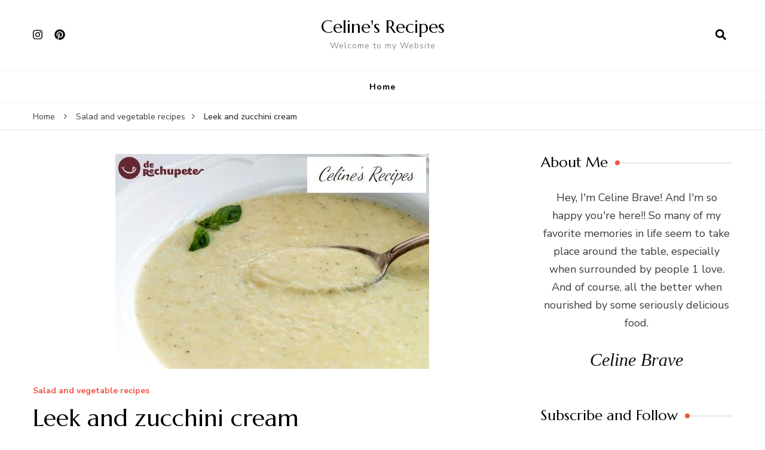

--- FILE ---
content_type: text/html; charset=UTF-8
request_url: https://celinesrecipes.com/leek-and-zucchini-cream/
body_size: 13127
content:
<!DOCTYPE html><html lang="en-US"><head itemscope="" itemtype="http://schema.org/WebSite"><meta charset="UTF-8"/>
<script>var __ezHttpConsent={setByCat:function(src,tagType,attributes,category,force,customSetScriptFn=null){var setScript=function(){if(force||window.ezTcfConsent[category]){if(typeof customSetScriptFn==='function'){customSetScriptFn();}else{var scriptElement=document.createElement(tagType);scriptElement.src=src;attributes.forEach(function(attr){for(var key in attr){if(attr.hasOwnProperty(key)){scriptElement.setAttribute(key,attr[key]);}}});var firstScript=document.getElementsByTagName(tagType)[0];firstScript.parentNode.insertBefore(scriptElement,firstScript);}}};if(force||(window.ezTcfConsent&&window.ezTcfConsent.loaded)){setScript();}else if(typeof getEzConsentData==="function"){getEzConsentData().then(function(ezTcfConsent){if(ezTcfConsent&&ezTcfConsent.loaded){setScript();}else{console.error("cannot get ez consent data");force=true;setScript();}});}else{force=true;setScript();console.error("getEzConsentData is not a function");}},};</script>
<script>var ezTcfConsent=window.ezTcfConsent?window.ezTcfConsent:{loaded:false,store_info:false,develop_and_improve_services:false,measure_ad_performance:false,measure_content_performance:false,select_basic_ads:false,create_ad_profile:false,select_personalized_ads:false,create_content_profile:false,select_personalized_content:false,understand_audiences:false,use_limited_data_to_select_content:false,};function getEzConsentData(){return new Promise(function(resolve){document.addEventListener("ezConsentEvent",function(event){var ezTcfConsent=event.detail.ezTcfConsent;resolve(ezTcfConsent);});});}</script>
<script>if(typeof _setEzCookies!=='function'){function _setEzCookies(ezConsentData){var cookies=window.ezCookieQueue;for(var i=0;i<cookies.length;i++){var cookie=cookies[i];if(ezConsentData&&ezConsentData.loaded&&ezConsentData[cookie.tcfCategory]){document.cookie=cookie.name+"="+cookie.value;}}}}
window.ezCookieQueue=window.ezCookieQueue||[];if(typeof addEzCookies!=='function'){function addEzCookies(arr){window.ezCookieQueue=[...window.ezCookieQueue,...arr];}}
addEzCookies([{name:"ezoab_332019",value:"mod3-c; Path=/; Domain=celinesrecipes.com; Max-Age=7200",tcfCategory:"store_info",isEzoic:"true",},{name:"ezosuibasgeneris-1",value:"dec96dec-8f5f-4fea-7d40-fb6a013a2ee3; Path=/; Domain=celinesrecipes.com; Expires=Sat, 30 Jan 2027 13:54:05 UTC; Secure; SameSite=None",tcfCategory:"understand_audiences",isEzoic:"true",}]);if(window.ezTcfConsent&&window.ezTcfConsent.loaded){_setEzCookies(window.ezTcfConsent);}else if(typeof getEzConsentData==="function"){getEzConsentData().then(function(ezTcfConsent){if(ezTcfConsent&&ezTcfConsent.loaded){_setEzCookies(window.ezTcfConsent);}else{console.error("cannot get ez consent data");_setEzCookies(window.ezTcfConsent);}});}else{console.error("getEzConsentData is not a function");_setEzCookies(window.ezTcfConsent);}</script><script type="text/javascript" data-ezscrex='false' data-cfasync='false'>window._ezaq = Object.assign({"edge_cache_status":12,"edge_response_time":3318,"url":"https://celinesrecipes.com/leek-and-zucchini-cream/"}, typeof window._ezaq !== "undefined" ? window._ezaq : {});</script><script type="text/javascript" data-ezscrex='false' data-cfasync='false'>window._ezaq = Object.assign({"ab_test_id":"mod3-c"}, typeof window._ezaq !== "undefined" ? window._ezaq : {});window.__ez=window.__ez||{};window.__ez.tf={};</script><script type="text/javascript" data-ezscrex='false' data-cfasync='false'>window.ezDisableAds = true;</script>
<script data-ezscrex='false' data-cfasync='false' data-pagespeed-no-defer>var __ez=__ez||{};__ez.stms=Date.now();__ez.evt={};__ez.script={};__ez.ck=__ez.ck||{};__ez.template={};__ez.template.isOrig=true;__ez.queue=__ez.queue||function(){var e=0,i=0,t=[],n=!1,o=[],r=[],s=!0,a=function(e,i,n,o,r,s,a){var l=arguments.length>7&&void 0!==arguments[7]?arguments[7]:window,d=this;this.name=e,this.funcName=i,this.parameters=null===n?null:w(n)?n:[n],this.isBlock=o,this.blockedBy=r,this.deleteWhenComplete=s,this.isError=!1,this.isComplete=!1,this.isInitialized=!1,this.proceedIfError=a,this.fWindow=l,this.isTimeDelay=!1,this.process=function(){f("... func = "+e),d.isInitialized=!0,d.isComplete=!0,f("... func.apply: "+e);var i=d.funcName.split("."),n=null,o=this.fWindow||window;i.length>3||(n=3===i.length?o[i[0]][i[1]][i[2]]:2===i.length?o[i[0]][i[1]]:o[d.funcName]),null!=n&&n.apply(null,this.parameters),!0===d.deleteWhenComplete&&delete t[e],!0===d.isBlock&&(f("----- F'D: "+d.name),m())}},l=function(e,i,t,n,o,r,s){var a=arguments.length>7&&void 0!==arguments[7]?arguments[7]:window,l=this;this.name=e,this.path=i,this.async=o,this.defer=r,this.isBlock=t,this.blockedBy=n,this.isInitialized=!1,this.isError=!1,this.isComplete=!1,this.proceedIfError=s,this.fWindow=a,this.isTimeDelay=!1,this.isPath=function(e){return"/"===e[0]&&"/"!==e[1]},this.getSrc=function(e){return void 0!==window.__ezScriptHost&&this.isPath(e)&&"banger.js"!==this.name?window.__ezScriptHost+e:e},this.process=function(){l.isInitialized=!0,f("... file = "+e);var i=this.fWindow?this.fWindow.document:document,t=i.createElement("script");t.src=this.getSrc(this.path),!0===o?t.async=!0:!0===r&&(t.defer=!0),t.onerror=function(){var e={url:window.location.href,name:l.name,path:l.path,user_agent:window.navigator.userAgent};"undefined"!=typeof _ezaq&&(e.pageview_id=_ezaq.page_view_id);var i=encodeURIComponent(JSON.stringify(e)),t=new XMLHttpRequest;t.open("GET","//g.ezoic.net/ezqlog?d="+i,!0),t.send(),f("----- ERR'D: "+l.name),l.isError=!0,!0===l.isBlock&&m()},t.onreadystatechange=t.onload=function(){var e=t.readyState;f("----- F'D: "+l.name),e&&!/loaded|complete/.test(e)||(l.isComplete=!0,!0===l.isBlock&&m())},i.getElementsByTagName("head")[0].appendChild(t)}},d=function(e,i){this.name=e,this.path="",this.async=!1,this.defer=!1,this.isBlock=!1,this.blockedBy=[],this.isInitialized=!0,this.isError=!1,this.isComplete=i,this.proceedIfError=!1,this.isTimeDelay=!1,this.process=function(){}};function c(e,i,n,s,a,d,c,u,f){var m=new l(e,i,n,s,a,d,c,f);!0===u?o[e]=m:r[e]=m,t[e]=m,h(m)}function h(e){!0!==u(e)&&0!=s&&e.process()}function u(e){if(!0===e.isTimeDelay&&!1===n)return f(e.name+" blocked = TIME DELAY!"),!0;if(w(e.blockedBy))for(var i=0;i<e.blockedBy.length;i++){var o=e.blockedBy[i];if(!1===t.hasOwnProperty(o))return f(e.name+" blocked = "+o),!0;if(!0===e.proceedIfError&&!0===t[o].isError)return!1;if(!1===t[o].isComplete)return f(e.name+" blocked = "+o),!0}return!1}function f(e){var i=window.location.href,t=new RegExp("[?&]ezq=([^&#]*)","i").exec(i);"1"===(t?t[1]:null)&&console.debug(e)}function m(){++e>200||(f("let's go"),p(o),p(r))}function p(e){for(var i in e)if(!1!==e.hasOwnProperty(i)){var t=e[i];!0===t.isComplete||u(t)||!0===t.isInitialized||!0===t.isError?!0===t.isError?f(t.name+": error"):!0===t.isComplete?f(t.name+": complete already"):!0===t.isInitialized&&f(t.name+": initialized already"):t.process()}}function w(e){return"[object Array]"==Object.prototype.toString.call(e)}return window.addEventListener("load",(function(){setTimeout((function(){n=!0,f("TDELAY -----"),m()}),5e3)}),!1),{addFile:c,addFileOnce:function(e,i,n,o,r,s,a,l,d){t[e]||c(e,i,n,o,r,s,a,l,d)},addDelayFile:function(e,i){var n=new l(e,i,!1,[],!1,!1,!0);n.isTimeDelay=!0,f(e+" ...  FILE! TDELAY"),r[e]=n,t[e]=n,h(n)},addFunc:function(e,n,s,l,d,c,u,f,m,p){!0===c&&(e=e+"_"+i++);var w=new a(e,n,s,l,d,u,f,p);!0===m?o[e]=w:r[e]=w,t[e]=w,h(w)},addDelayFunc:function(e,i,n){var o=new a(e,i,n,!1,[],!0,!0);o.isTimeDelay=!0,f(e+" ...  FUNCTION! TDELAY"),r[e]=o,t[e]=o,h(o)},items:t,processAll:m,setallowLoad:function(e){s=e},markLoaded:function(e){if(e&&0!==e.length){if(e in t){var i=t[e];!0===i.isComplete?f(i.name+" "+e+": error loaded duplicate"):(i.isComplete=!0,i.isInitialized=!0)}else t[e]=new d(e,!0);f("markLoaded dummyfile: "+t[e].name)}},logWhatsBlocked:function(){for(var e in t)!1!==t.hasOwnProperty(e)&&u(t[e])}}}();__ez.evt.add=function(e,t,n){e.addEventListener?e.addEventListener(t,n,!1):e.attachEvent?e.attachEvent("on"+t,n):e["on"+t]=n()},__ez.evt.remove=function(e,t,n){e.removeEventListener?e.removeEventListener(t,n,!1):e.detachEvent?e.detachEvent("on"+t,n):delete e["on"+t]};__ez.script.add=function(e){var t=document.createElement("script");t.src=e,t.async=!0,t.type="text/javascript",document.getElementsByTagName("head")[0].appendChild(t)};__ez.dot=__ez.dot||{};__ez.queue.addFileOnce('/detroitchicago/boise.js', '/detroitchicago/boise.js?gcb=195-1&cb=5', true, [], true, false, true, false);__ez.queue.addFileOnce('/parsonsmaize/abilene.js', '/parsonsmaize/abilene.js?gcb=195-1&cb=e80eca0cdb', true, [], true, false, true, false);__ez.queue.addFileOnce('/parsonsmaize/mulvane.js', '/parsonsmaize/mulvane.js?gcb=195-1&cb=e75e48eec0', true, ['/parsonsmaize/abilene.js'], true, false, true, false);__ez.queue.addFileOnce('/detroitchicago/birmingham.js', '/detroitchicago/birmingham.js?gcb=195-1&cb=539c47377c', true, ['/parsonsmaize/abilene.js'], true, false, true, false);</script>
<script data-ezscrex="false" type="text/javascript" data-cfasync="false">window._ezaq = Object.assign({"ad_cache_level":0,"adpicker_placement_cnt":0,"ai_placeholder_cache_level":0,"ai_placeholder_placement_cnt":-1,"article_category":"Salad and vegetable recipes","author":"admin","domain":"celinesrecipes.com","domain_id":332019,"ezcache_level":1,"ezcache_skip_code":0,"has_bad_image":0,"has_bad_words":0,"is_sitespeed":0,"lt_cache_level":0,"publish_date":"2020-05-27","response_size":36743,"response_size_orig":30980,"response_time_orig":3300,"template_id":5,"url":"https://celinesrecipes.com/leek-and-zucchini-cream/","word_count":0,"worst_bad_word_level":0}, typeof window._ezaq !== "undefined" ? window._ezaq : {});__ez.queue.markLoaded('ezaqBaseReady');</script>
<script type='text/javascript' data-ezscrex='false' data-cfasync='false'>
window.ezAnalyticsStatic = true;

function analyticsAddScript(script) {
	var ezDynamic = document.createElement('script');
	ezDynamic.type = 'text/javascript';
	ezDynamic.innerHTML = script;
	document.head.appendChild(ezDynamic);
}
function getCookiesWithPrefix() {
    var allCookies = document.cookie.split(';');
    var cookiesWithPrefix = {};

    for (var i = 0; i < allCookies.length; i++) {
        var cookie = allCookies[i].trim();

        for (var j = 0; j < arguments.length; j++) {
            var prefix = arguments[j];
            if (cookie.indexOf(prefix) === 0) {
                var cookieParts = cookie.split('=');
                var cookieName = cookieParts[0];
                var cookieValue = cookieParts.slice(1).join('=');
                cookiesWithPrefix[cookieName] = decodeURIComponent(cookieValue);
                break; // Once matched, no need to check other prefixes
            }
        }
    }

    return cookiesWithPrefix;
}
function productAnalytics() {
	var d = {"pr":[6],"omd5":"5ee32b1071a2636acd9c9f8e74a4124e","nar":"privacy policy"};
	d.u = _ezaq.url;
	d.p = _ezaq.page_view_id;
	d.v = _ezaq.visit_uuid;
	d.ab = _ezaq.ab_test_id;
	d.e = JSON.stringify(_ezaq);
	d.ref = document.referrer;
	d.c = getCookiesWithPrefix('active_template', 'ez', 'lp_');
	if(typeof ez_utmParams !== 'undefined') {
		d.utm = ez_utmParams;
	}

	var dataText = JSON.stringify(d);
	var xhr = new XMLHttpRequest();
	xhr.open('POST','/ezais/analytics?cb=1', true);
	xhr.onload = function () {
		if (xhr.status!=200) {
            return;
		}

        if(document.readyState !== 'loading') {
            analyticsAddScript(xhr.response);
            return;
        }

        var eventFunc = function() {
            if(document.readyState === 'loading') {
                return;
            }
            document.removeEventListener('readystatechange', eventFunc, false);
            analyticsAddScript(xhr.response);
        };

        document.addEventListener('readystatechange', eventFunc, false);
	};
	xhr.setRequestHeader('Content-Type','text/plain');
	xhr.send(dataText);
}
__ez.queue.addFunc("productAnalytics", "productAnalytics", null, true, ['ezaqBaseReady'], false, false, false, true);
</script><base href="https://celinesrecipes.com/leek-and-zucchini-cream/"/><meta name="viewport" content="width=device-width, initial-scale=1"/><script data-cfasync="false" id="ao_optimized_gfonts_config">WebFontConfig={google:{families:["Nunito Sans:200,300,regular,500,600,700,800,900,200italic,300italic,italic,500italic,600italic,700italic,800italic,900italic","Marcellus:regular"] },classes:false, events:false, timeout:1500};</script><link rel="profile" href="https://gmpg.org/xfn/11" /><meta name="robots" content="index, follow, max-image-preview:large, max-snippet:-1, max-video-preview:-1"/><link media="all" href="https://celinesrecipes.com/wp-content/cache/autoptimize/1/css/autoptimize_de1e5c245428409ecfb55a795fd68ee9.css" rel="stylesheet"/><title>Leek and zucchini cream - Celine&#39;s Recipes</title><link rel="canonical" href="https://celinesrecipes.com/leek-and-zucchini-cream/"/><meta property="og:locale" content="en_US"/><meta property="og:type" content="article"/><meta property="og:title" content="Leek and zucchini cream - Celine&#39;s Recipes"/><meta property="og:description" content="Info. Easy 45 minutes For 4 people € 0.9 / person I am totally a fan of creams and vegetable purees , I can say that I consider them almost as a natural medicine. The contribution of vitamins, minerals and fiber is indisputably ideal for the body and, in my case, almost something necessary to …"/><meta property="og:url" content="https://celinesrecipes.com/leek-and-zucchini-cream/"/><meta property="og:site_name" content="Celine&#39;s Recipes"/><meta property="article:published_time" content="2020-05-27T18:12:02+00:00"/><meta property="article:modified_time" content="2020-05-27T18:12:03+00:00"/><meta property="og:image" content="https://celinesrecipes.com/wp-content/uploads/2020/05/crema_puerros_calabacin-525x360-1.jpg?v=1590603123"/><meta property="og:image:width" content="525"/><meta property="og:image:height" content="360"/><meta property="og:image:type" content="image/jpeg"/><meta name="author" content="admin"/><meta name="twitter:card" content="summary_large_image"/><meta name="twitter:label1" content="Written by"/><meta name="twitter:data1" content="admin"/><meta name="twitter:label2" content="Est. reading time"/><meta name="twitter:data2" content="3 minutes"/> <script type="application/ld+json" class="yoast-schema-graph">{"@context":"https://schema.org","@graph":[{"@type":"Article","@id":"https://celinesrecipes.com/leek-and-zucchini-cream/#article","isPartOf":{"@id":"https://celinesrecipes.com/leek-and-zucchini-cream/"},"author":{"name":"admin","@id":"https://celinesrecipes.com/#/schema/person/457e58808a5c321a1b146f14f2bf80bc"},"headline":"Leek and zucchini cream","datePublished":"2020-05-27T18:12:02+00:00","dateModified":"2020-05-27T18:12:03+00:00","mainEntityOfPage":{"@id":"https://celinesrecipes.com/leek-and-zucchini-cream/"},"wordCount":519,"commentCount":0,"image":{"@id":"https://celinesrecipes.com/leek-and-zucchini-cream/#primaryimage"},"thumbnailUrl":"https://celinesrecipes.com/wp-content/uploads/2020/05/crema_puerros_calabacin-525x360-1.jpg?v=1590603123","articleSection":["Salad and vegetable recipes"],"inLanguage":"en-US","potentialAction":[{"@type":"CommentAction","name":"Comment","target":["https://celinesrecipes.com/leek-and-zucchini-cream/#respond"]}]},{"@type":"WebPage","@id":"https://celinesrecipes.com/leek-and-zucchini-cream/","url":"https://celinesrecipes.com/leek-and-zucchini-cream/","name":"Leek and zucchini cream - Celine&#039;s Recipes","isPartOf":{"@id":"https://celinesrecipes.com/#website"},"primaryImageOfPage":{"@id":"https://celinesrecipes.com/leek-and-zucchini-cream/#primaryimage"},"image":{"@id":"https://celinesrecipes.com/leek-and-zucchini-cream/#primaryimage"},"thumbnailUrl":"https://celinesrecipes.com/wp-content/uploads/2020/05/crema_puerros_calabacin-525x360-1.jpg?v=1590603123","datePublished":"2020-05-27T18:12:02+00:00","dateModified":"2020-05-27T18:12:03+00:00","author":{"@id":"https://celinesrecipes.com/#/schema/person/457e58808a5c321a1b146f14f2bf80bc"},"breadcrumb":{"@id":"https://celinesrecipes.com/leek-and-zucchini-cream/#breadcrumb"},"inLanguage":"en-US","potentialAction":[{"@type":"ReadAction","target":["https://celinesrecipes.com/leek-and-zucchini-cream/"]}]},{"@type":"ImageObject","inLanguage":"en-US","@id":"https://celinesrecipes.com/leek-and-zucchini-cream/#primaryimage","url":"https://celinesrecipes.com/wp-content/uploads/2020/05/crema_puerros_calabacin-525x360-1.jpg?v=1590603123","contentUrl":"https://celinesrecipes.com/wp-content/uploads/2020/05/crema_puerros_calabacin-525x360-1.jpg?v=1590603123","width":525,"height":360,"caption":"Leek and zucchini cream"},{"@type":"BreadcrumbList","@id":"https://celinesrecipes.com/leek-and-zucchini-cream/#breadcrumb","itemListElement":[{"@type":"ListItem","position":1,"name":"Home","item":"https://celinesrecipes.com/"},{"@type":"ListItem","position":2,"name":"Leek and zucchini cream"}]},{"@type":"WebSite","@id":"https://celinesrecipes.com/#website","url":"https://celinesrecipes.com/","name":"Celine&#039;s Recipes","description":"Welcome to my Website","potentialAction":[{"@type":"SearchAction","target":{"@type":"EntryPoint","urlTemplate":"https://celinesrecipes.com/?s={search_term_string}"},"query-input":{"@type":"PropertyValueSpecification","valueRequired":true,"valueName":"search_term_string"}}],"inLanguage":"en-US"},{"@type":"Person","@id":"https://celinesrecipes.com/#/schema/person/457e58808a5c321a1b146f14f2bf80bc","name":"admin","sameAs":["http://celinesrecipes.com"],"url":"https://celinesrecipes.com/author/admin/"}]}</script> <link rel="dns-prefetch" href="//www.googletagmanager.com"/><link href="https://fonts.gstatic.com" crossorigin="anonymous" rel="preconnect"/><link href="https://ajax.googleapis.com" rel="preconnect"/><link href="https://fonts.googleapis.com" rel="preconnect"/> <script type="text/javascript" src="//celinesrecipes.com/wp-includes/js/jquery/jquery.min.js" id="jquery-core-js"></script> <link rel="https://api.w.org/" href="https://celinesrecipes.com/wp-json/"/><link rel="alternate" title="JSON" type="application/json" href="https://celinesrecipes.com/wp-json/wp/v2/posts/11619"/><link rel="alternate" title="oEmbed (JSON)" type="application/json+oembed" href="https://celinesrecipes.com/wp-json/oembed/1.0/embed?url=https%3A%2F%2Fcelinesrecipes.com%2Fleek-and-zucchini-cream%2F"/><link rel="alternate" title="oEmbed (XML)" type="text/xml+oembed" href="https://celinesrecipes.com/wp-json/oembed/1.0/embed?url=https%3A%2F%2Fcelinesrecipes.com%2Fleek-and-zucchini-cream%2F&amp;format=xml"/><meta name="generator" content="Site Kit by Google 1.171.0"/><link rel="pingback" href="https://celinesrecipes.com/xmlrpc.php"/><meta name="google-adsense-platform-account" content="ca-host-pub-2644536267352236"/><meta name="google-adsense-platform-domain" content="sitekit.withgoogle.com"/><meta name="p:domain_verify" content="ebe34a921ecfa55432119150c7846870"/><meta name="google-site-verification" content="2wyMymr0EPuRCfi3YMOwRhCJaxCJQi-e4BUAGALcfZE"/> <script data-ad-client="ca-pub-9476654506528072" async="" src="https://pagead2.googlesyndication.com/pagead/js/adsbygoogle.js"></script> <script data-cfasync="false" id="ao_optimized_gfonts_webfontloader">(function() {var wf = document.createElement('script');wf.src='https://ajax.googleapis.com/ajax/libs/webfont/1/webfont.js';wf.type='text/javascript';wf.async='true';var s=document.getElementsByTagName('script')[0];s.parentNode.insertBefore(wf, s);})();</script><script type='text/javascript'>
var ezoTemplate = 'orig_site';
var ezouid = '1';
var ezoFormfactor = '1';
</script><script data-ezscrex="false" type='text/javascript'>
var soc_app_id = '0';
var did = 332019;
var ezdomain = 'celinesrecipes.com';
var ezoicSearchable = 1;
</script></head><body class="wp-singular post-template-default single single-post postid-11619 single-format-standard wp-theme-blossom-recipe underline rightsidebar" itemscope="" itemtype="http://schema.org/WebPage">
<div id="page" class="site"><a aria-label="skip to content" class="skip-link" href="#content">Skip to Content</a><header id="masthead" class="site-header header-one" itemscope="" itemtype="http://schema.org/WPHeader"><div class="main-header"><div class="container"><div class="header-social-icons"><ul class="social-icon-list"><li> <a href="https://www.instagram.com/celinesrecipes94/" target="_blank" rel="nofollow noopener"> <i class="fab fa-instagram"></i> </a></li><li> <a href="https://www.pinterest.com/celinesrecipes/" target="_blank" rel="nofollow noopener"> <i class="fab fa-pinterest"></i> </a></li></ul></div><div class="search-wrap"><div class="header-search"> <button aria-label="search form open" class="search-btn" data-toggle-target=".search-modal" data-toggle-body-class="showing-search-modal" data-set-focus=".search-modal .search-field" aria-expanded="false"><span>Search</span><i class="fas fa-search"></i></button><div class="header-search-form search-modal cover-modal" data-modal-target-string=".search-modal"><div class="header-search-inner-wrap"><form role="search" method="get" class="search-form" action="https://celinesrecipes.com/"><span class="screen-reader-text">Search for:</span><label>Looking for Something?</label><input type="search" class="search-field" placeholder="Enter Keywords..." value="" name="s"/><input type="submit" id="submit-field" class="search-submit" value="Search"/></form> <button aria-label="search form close" class="close" data-toggle-target=".search-modal" data-toggle-body-class="showing-search-modal" data-set-focus=".search-modal .search-field" aria-expanded="false"></button></div></div></div></div><div class="site-branding" itemscope="" itemtype="http://schema.org/Organization"><div class="site-title-wrap"><p class="site-title" itemprop="name"><a href="https://celinesrecipes.com/" rel="home" itemprop="url">Celine&#39;s Recipes</a></p><p class="site-description" itemprop="description">Welcome to my Website</p></div></div></div></div><div class="nav-wrap"><div class="container"><nav id="site-navigation" class="main-navigation" itemscope="" itemtype="http://schema.org/SiteNavigationElement"> <button class="toggle-button" data-toggle-target=".main-menu-modal" data-toggle-body-class="showing-main-menu-modal" aria-expanded="false" data-set-focus=".close-main-nav-toggle"> <span class="toggle-bar"></span> <span class="toggle-bar"></span> <span class="toggle-bar"></span> </button><div class="primary-menu-list main-menu-modal cover-modal" data-modal-target-string=".main-menu-modal"> <button class="close close-main-nav-toggle" data-toggle-target=".main-menu-modal" data-toggle-body-class="showing-main-menu-modal" aria-expanded="false" data-set-focus=".main-menu-modal"></button><div class="mobile-menu" aria-label="Mobile"><div class="menu-menu-1-container"><ul id="primary-menu" class="nav-menu main-menu-modal"><li id="menu-item-85" class="menu-item menu-item-type-custom menu-item-object-custom menu-item-home menu-item-85"><a href="https://celinesrecipes.com/">Home</a></li></ul></div></div></div></nav></div></div></header><div class="breadcrumb-wrapper"><div class="container"><div id="crumbs" itemscope="" itemtype="http://schema.org/BreadcrumbList"> <span itemprop="itemListElement" itemscope="" itemtype="http://schema.org/ListItem"> <a itemprop="item" href="https://celinesrecipes.com"><span itemprop="name">Home</span></a><meta itemprop="position" content="1"/> <span class="separator"><i class="fa fa-angle-right"></i></span> </span> <span itemprop="itemListElement" itemscope="" itemtype="http://schema.org/ListItem"><a itemprop="item" href="https://celinesrecipes.com/category/salad-and-vegetable-recipes/"><span itemprop="name">Salad and vegetable recipes </span></a><meta itemprop="position" content="2"/><span class="separator"><i class="fa fa-angle-right"></i></span></span> <span class="current" itemprop="itemListElement" itemscope="" itemtype="http://schema.org/ListItem"><a itemprop="item" href="https://celinesrecipes.com/leek-and-zucchini-cream/"><span itemprop="name">Leek and zucchini cream</span></a><meta itemprop="position" content="3"/></span></div></div></div><div id="content" class="site-content"><section class="page-header"><div class="container"></div></section><div class="container"><div id="primary" class="content-area"><main id="main" class="site-main"><div class="article-group"><div class="article-wrap"><article id="post-11619" class="post-11619 post type-post status-publish format-standard has-post-thumbnail hentry category-salad-and-vegetable-recipes"><figure class="post-thumbnail"><img width="525" height="360" src="https://celinesrecipes.com/wp-content/uploads/2020/05/crema_puerros_calabacin-525x360-1.jpg?v=1590603123" class="attachment-blossom-recipe-blog size-blossom-recipe-blog wp-post-image" alt="Leek and zucchini cream" itemprop="image" decoding="async" fetchpriority="high" srcset="https://celinesrecipes.com/wp-content/uploads/2020/05/crema_puerros_calabacin-525x360-1.jpg?v=1590603123 525w, https://celinesrecipes.com/wp-content/uploads/2020/05/crema_puerros_calabacin-525x360-1-300x206.jpg?v=1590603123 300w, https://celinesrecipes.com/wp-content/uploads/2020/05/crema_puerros_calabacin-525x360-1-88x60.jpg?v=1590603123 88w" sizes="(max-width: 525px) 100vw, 525px"/></figure><header class="entry-header"> <span class="category" itemprop="about"><a href="https://celinesrecipes.com/category/salad-and-vegetable-recipes/" rel="category tag">Salad and vegetable recipes</a></span><h1 class="entry-title" itemprop="headline">Leek and zucchini cream</h1><div class="entry-meta"></div></header><div class="entry-content" itemprop="text"><p><img decoding="async" class="alignnone size-full wp-image-11618 lazyload" data-src="https://celinesrecipes.com/wp-content/uploads/2020/05/crema_puerros_calabacin-525x360-1.jpg" width="525" height="360" alt="Leek and zucchini cream" data-srcset="https://celinesrecipes.com/wp-content/uploads/2020/05/crema_puerros_calabacin-525x360-1.jpg?v=1590603123 525w, https://celinesrecipes.com/wp-content/uploads/2020/05/crema_puerros_calabacin-525x360-1-300x206.jpg?v=1590603123 300w, https://celinesrecipes.com/wp-content/uploads/2020/05/crema_puerros_calabacin-525x360-1-88x60.jpg?v=1590603123 88w" data-sizes="(max-width: 525px) 100vw, 525px" src="[data-uri]" style="--smush-placeholder-width: 525px; --smush-placeholder-aspect-ratio: 525/360;"/></p><div id="extrainfo" class="rdr-blue-pattern"><h2> Info.</h2><ul><li> Easy</li><li> 45 minutes</li><li> For 4 people</li><li> € 0.9 / person</li></ul></div><p> I am totally a fan of <strong> creams and vegetable purees </strong> , I can say that I consider them almost as a natural medicine. The contribution of vitamins, minerals and fiber is indisputably ideal for the body and, in my case, almost something necessary to achieve balance. What’s more, when I return from a trip or a weekend away, in which I have enjoyed gastronomy to the fullest, I am almost looking forward to coming home to be able to detoxify my body with a warm and light cream that restores normality, Doesn’t it happen to you?</p><div id="ezoic-pub-ad-placeholder-105" data-inserter-version="2"></div><p> The main ingredients of this recipe are <strong> leek and zucchini </strong> , both with minimal calorie intake and, in the case of zucchini, almost 95% water. This makes it a super light and low calorie dish, but without subtracting a great flavor and texture at all. The only fat content of the dish is the one added by the cream, which also helps to give creaminess to the recipe. On the blog you have a <strong> cream only with leeks </strong> , it is very rich, but in this case the cream and the zucchini gives it a different touch and that it is so much liked at home.</p><p> I encourage you to prepare vegetable creams, either with these or other vegetables, the options are endless and you will like the results. We have to forget the idea that vegetables are boring or bland, you can make very tasty preparations with products from the garden. In the blog you can find other recipes with vegetables that can gustare, tasty, aromatic and rich, cream <strong> of carrot , </strong>  of <strong> pumpkin curry </strong> , cream <strong> of asparagus </strong> , cream <strong> of turnip greens </strong> … I leave to your choice. <strong>   </strong> <strong> </strong> <strong> </strong> <span> </span></p><div id="ezoic-pub-ad-placeholder-113" data-inserter-version="2"></div><h3> Preparation of the cream of zucchini and leek</h3><ol><li> We clean the leek from the outer leaves that may be damaged, wash it and dry it with kitchen paper. Chop the leek into 2 cm pieces. on a table and we reserve.</li><li> In a saucepan, heat 4 tablespoons of olive oil. When it is hot, incorporate the chopped leek and sauté at medium high temperature for 10 minutes.</li><li> We wash the zucchini and dice it. If we see that it has tender skin it would not be necessary to peel it, in addition to color it will give flavor to our cream. Add the diced zucchini to the casserole and continue to fry the vegetables for 5 more minutes until we see that they are beginning to be soft. Peel the potato, add it to the pot and cook for 5 more minutes.</li><li> Cover the vegetables with water, salt and cook for 25 minutes. Add the cream and pass the cream through the mixer. If we wanted it to be much finer we could pass it through the Chinese.</li></ol><p> We serve the cream very warm in individual dishes. As an accompaniment I recommend that you sprinkle a little freshly grated Parmesan cheese on each plate, it will give an incredible touch that will give the plate a lot of flavor.</p><p> You can see all the photos of the step by step <strong> in the next album. </strong>   <strong> </strong></p></div><footer class="entry-footer"></footer></article></div><nav class="navigation post-navigation pagination" role="navigation"><h2 class="screen-reader-text">Post Navigation</h2><div class="nav-links"><div class="nav-previous"> <a href="https://celinesrecipes.com/liver-with-onions/" rel="prev"> <span class="meta-nav"><i class="fas fa-chevron-left"></i></span><figure class="post-img"> <img data-src="https://celinesrecipes.com/wp-content/uploads/2020/05/higado_encebollado-525x360-1-150x150.jpg?v=1590603003" alt="Leek and zucchini cream" src="[data-uri]" class="lazyload" style="--smush-placeholder-width: 150px; --smush-placeholder-aspect-ratio: 150/150;"/></figure> <span class="post-title">Liver with onions</span> </a></div><div class="nav-next"> <a href="https://celinesrecipes.com/galician-cod/" rel="next"> <span class="meta-nav"><i class="fas fa-chevron-right"></i></span><figure class="post-img"> <img data-src="https://celinesrecipes.com/wp-content/uploads/2020/05/balacalo_gallega-525x360-1-150x150.jpg?v=1590603482" alt="Leek and zucchini cream" src="[data-uri]" class="lazyload" style="--smush-placeholder-width: 150px; --smush-placeholder-aspect-ratio: 150/150;"/></figure> <span class="post-title">Galician cod</span> </a></div></div></nav><div class="related-articles"><h3 class="related-title">You may also like...</h3><div class="block-wrap"><div class="article-block"><figure class="post-thumbnail"> <a href="https://celinesrecipes.com/timbale-of-vegetables-with-turkey/" class="post-thumbnail"> <img width="480" height="303" data-src="https://celinesrecipes.com/wp-content/uploads/2020/05/Timbal-verduras-4-480x303.png?v=1589988195" class="attachment-blossom-recipe-slider size-blossom-recipe-slider wp-post-image lazyload" alt="" itemprop="image" decoding="async" src="[data-uri]" style="--smush-placeholder-width: 480px; --smush-placeholder-aspect-ratio: 480/303;"/> </a></figure><header class="entry-header"><h3 class="entry-title"><a href="https://celinesrecipes.com/timbale-of-vegetables-with-turkey/" rel="bookmark">Timbale of vegetables with turkey</a></h3></header></div><div class="article-block"><figure class="post-thumbnail"> <a href="https://celinesrecipes.com/tabulate-lebanese-salad-with-couscous/" class="post-thumbnail"> <img width="480" height="360" data-src="https://celinesrecipes.com/wp-content/uploads/2020/05/tabule-525x360-1-480x360.jpg?v=1590396243" class="attachment-blossom-recipe-slider size-blossom-recipe-slider wp-post-image lazyload" alt="Tabulate. Lebanese salad with couscous" itemprop="image" decoding="async" src="[data-uri]" style="--smush-placeholder-width: 480px; --smush-placeholder-aspect-ratio: 480/360;"/> </a></figure><header class="entry-header"><h3 class="entry-title"><a href="https://celinesrecipes.com/tabulate-lebanese-salad-with-couscous/" rel="bookmark">Tabulate. Lebanese salad with couscous</a></h3></header></div><div class="article-block"><figure class="post-thumbnail"> <a href="https://celinesrecipes.com/zucchini-with-pesto/" class="post-thumbnail"> <img width="480" height="360" data-src="https://celinesrecipes.com/wp-content/uploads/2020/05/calabacín-con-pesto-525x360-1-480x360.jpg?v=1590411482" class="attachment-blossom-recipe-slider size-blossom-recipe-slider wp-post-image lazyload" alt="Zucchini with pesto" itemprop="image" decoding="async" src="[data-uri]" style="--smush-placeholder-width: 480px; --smush-placeholder-aspect-ratio: 480/360;"/> </a></figure><header class="entry-header"><h3 class="entry-title"><a href="https://celinesrecipes.com/zucchini-with-pesto/" rel="bookmark">Zucchini with pesto</a></h3></header></div><div class="article-block"><figure class="post-thumbnail"> <a href="https://celinesrecipes.com/salty-pancakes-with-vegetables/" class="post-thumbnail"> <img width="480" height="360" data-src="https://celinesrecipes.com/wp-content/uploads/2020/05/Crêpes-rellenos-de-verduras-525x360-1-480x360.jpg?v=1589986985" class="attachment-blossom-recipe-slider size-blossom-recipe-slider wp-post-image lazyload" alt="Salty pancakes with vegetables" itemprop="image" decoding="async" src="[data-uri]" style="--smush-placeholder-width: 480px; --smush-placeholder-aspect-ratio: 480/360;"/> </a></figure><header class="entry-header"><h3 class="entry-title"><a href="https://celinesrecipes.com/salty-pancakes-with-vegetables/" rel="bookmark">Salty pancakes with vegetables</a></h3></header></div><div class="article-block"><figure class="post-thumbnail"> <a href="https://celinesrecipes.com/quinoa-salad-with-chicken/" class="post-thumbnail"> <img width="480" height="360" data-src="https://celinesrecipes.com/wp-content/uploads/2020/05/Ensalada-quinoa-1-525x360-1-480x360.jpg?v=1590384363" class="attachment-blossom-recipe-slider size-blossom-recipe-slider wp-post-image lazyload" alt="Quinoa salad with chicken" itemprop="image" decoding="async" src="[data-uri]" style="--smush-placeholder-width: 480px; --smush-placeholder-aspect-ratio: 480/360;"/> </a></figure><header class="entry-header"><h3 class="entry-title"><a href="https://celinesrecipes.com/quinoa-salad-with-chicken/" rel="bookmark">Quinoa salad with chicken</a></h3></header></div><div class="article-block"><figure class="post-thumbnail"> <a href="https://celinesrecipes.com/tomato-soup/" class="post-thumbnail"> <img width="480" height="360" data-src="https://celinesrecipes.com/wp-content/uploads/2020/05/Sopa-de-tomate-525x360-1-480x360.jpg?v=1590375606" class="attachment-blossom-recipe-slider size-blossom-recipe-slider wp-post-image lazyload" alt="Tomato soup" itemprop="image" decoding="async" src="[data-uri]" style="--smush-placeholder-width: 480px; --smush-placeholder-aspect-ratio: 480/360;"/> </a></figure><header class="entry-header"><h3 class="entry-title"><a href="https://celinesrecipes.com/tomato-soup/" rel="bookmark">Tomato soup</a></h3></header></div></div></div><div id="comments" class="comments-area"><div id="respond" class="comment-respond"><h3 id="reply-title" class="comment-reply-title">Leave a Reply <small><a rel="nofollow" id="cancel-comment-reply-link" href="/leek-and-zucchini-cream/#respond" style="display:none;">Cancel reply</a></small></h3><form action="https://celinesrecipes.com/wp-comments-post.php" method="post" id="commentform" class="comment-form"><p class="comment-notes"><span id="email-notes">Your email address will not be published.</span> <span class="required-field-message">Required fields are marked <span class="required">*</span></span></p><p class="comment-form-comment"><label class="screen-reader-text">Comment</label><textarea id="comment" name="comment" placeholder="Comment" cols="45" rows="8" aria-required="true"></textarea></p><p class="comment-form-author"><label class="screen-reader-text">Full Name</label><input id="author" name="author" placeholder="Name*" type="text" value="" size="30" aria-required="true"/></p><p class="comment-form-email"><label class="screen-reader-text">Email</label><input id="email" name="email" placeholder="Email*" type="text" value="" size="30" aria-required="true"/></p><p class="comment-form-url"><label class="screen-reader-text">Website</label><input id="url" name="url" placeholder="Website" type="text" value="" size="30"/></p><p class="comment-form-cookies-consent"><input id="wp-comment-cookies-consent" name="wp-comment-cookies-consent" type="checkbox" value="yes"/> <label for="wp-comment-cookies-consent">Save my name, email, and website in this browser for the next time I comment.</label></p><p class="form-submit"><input name="submit" type="submit" id="submit" class="submit" value="Post Comment"/> <input type="hidden" name="comment_post_ID" value="11619" id="comment_post_ID"/> <input type="hidden" name="comment_parent" id="comment_parent" value="0"/></p></form></div></div></div></main></div><aside id="secondary" class="widget-area" role="complementary" itemscope="" itemtype="http://schema.org/WPSideBar"><section id="bttk_author_bio-2" class="widget widget_bttk_author_bio"><h2 class="widget-title" itemprop="name">About Me</h2><div class="bttk-author-bio-holder"><div class="image-holder"></div><div class="text-holder"><div class="title-holder">Celine Brave</div><div class="author-bio-content"><p>Hey, I&#39;m Celine Brave! And I&#39;m so happy you&#39;re here!! So many of my favorite memories in life seem to take place around the table, especially when surrounded by people 1 love. And of course, all the better when nourished by some seriously delicious food.</p></div><div class="text-signature">Celine Brave</div><div class="author-bio-socicons"></div></div></div></section><section id="bttk_social_links-2" class="widget widget_bttk_social_links"><h2 class="widget-title" itemprop="name">Subscribe and Follow</h2><ul class="social-networks"><li class="bttk-social-icon-wrap"> <a title="https://pinterest.com/celinesrecipes" href="https://pinterest.com/celinesrecipes"> <span class="bttk-social-links-field-handle"><i class="fab fa-pinterest"></i></span> </a></li><li class="bttk-social-icon-wrap"> <a title="https://instagram.com/celinesrecipes94" href="https://instagram.com/celinesrecipes94"> <span class="bttk-social-links-field-handle"><i class="fab fa-instagram"></i></span> </a></li></ul></section><section id="search-2" class="widget widget_search"><form role="search" method="get" class="search-form" action="https://celinesrecipes.com/"><span class="screen-reader-text">Search for:</span><label>Looking for Something?</label><input type="search" class="search-field" placeholder="Enter Keywords..." value="" name="s"/><input type="submit" id="submit-field" class="search-submit" value="Search"/></form></section><section id="recent-posts-2" class="widget widget_recent_entries"><h2 class="widget-title" itemprop="name">Recent Posts</h2><ul><li> <a href="https://celinesrecipes.com/catalan-omelet-with-sausage/">Catalan omelet with sausage</a></li><li> <a href="https://celinesrecipes.com/homemade-beef-doner-kebab-recipe-with-sauces-and-pita-bread/">Homemade Beef Doner Kebab. Recipe with sauces and pita bread</a></li><li> <a href="https://celinesrecipes.com/piquillo-peppers-stuffed-with-monkfish-and-prawns/">Piquillo peppers stuffed with monkfish and prawns</a></li><li> <a href="https://celinesrecipes.com/chicken-and-guacamole-burritos/">Chicken and guacamole burritos</a></li><li> <a href="https://celinesrecipes.com/cafe-bedona-coffee-with-a-touch-of-liquor/">Café Bedoña. Coffee with a touch of liquor</a></li></ul></section><section id="bttk_pinterest_widget-4" class="widget widget_bttk_pinterest_widget"><h2 class="widget-title" itemprop="name">Latest Pins!</h2><a data-pin-do="embedUser" href="https://www.pinterest.com/celinesrecipes//" data-pin-scale-height="400"></a></section></aside></div></div><footer id="colophon" class="site-footer" itemscope="" itemtype="http://schema.org/WPFooter"><div class="bottom-footer"><div class="container"><div class="copyright"> <span class="copyright-text">© Copyright 2026 <a href="https://celinesrecipes.com/">Celine&#39;s Recipes</a>. All Rights Reserved. </span> Blossom Recipe | Developed By <a href="https://blossomthemes.com/" rel="nofollow" target="_blank">Blossom Themes</a>. Powered by <a href="https://wordpress.org/" target="_blank">WordPress</a>.</div></div></div></footer> <button aria-label="got to top" id="back-to-top"> <span><i class="fas fa-long-arrow-alt-up"></i></span> </button></div> <script type="speculationrules">{"prefetch":[{"source":"document","where":{"and":[{"href_matches":"\/*"},{"not":{"href_matches":["\/wp-*.php","\/wp-admin\/*","\/wp-content\/uploads\/*","\/wp-content\/*","\/wp-content\/plugins\/*","\/wp-content\/themes\/blossom-recipe\/*","\/*\\?(.+)"]}},{"not":{"selector_matches":"a[rel~=\"nofollow\"]"}},{"not":{"selector_matches":".no-prefetch, .no-prefetch a"}}]},"eagerness":"conservative"}]}</script>  <script type="text/javascript" src="//celinesrecipes.com/wp-includes/js/dist/hooks.min.js" id="wp-hooks-js"></script> <script type="text/javascript" src="//celinesrecipes.com/wp-includes/js/dist/i18n.min.js" id="wp-i18n-js"></script> <script type="text/javascript" src="//assets.pinterest.com/js/pinit.js" id="pinit-js"></script> <script defer="" src="https://celinesrecipes.com/wp-content/cache/autoptimize/1/js/autoptimize_9b7db0f3410f2cdba451fd5d0f9e1d11.js"></script>

<script data-cfasync="false">function _emitEzConsentEvent(){var customEvent=new CustomEvent("ezConsentEvent",{detail:{ezTcfConsent:window.ezTcfConsent},bubbles:true,cancelable:true,});document.dispatchEvent(customEvent);}
(function(window,document){function _setAllEzConsentTrue(){window.ezTcfConsent.loaded=true;window.ezTcfConsent.store_info=true;window.ezTcfConsent.develop_and_improve_services=true;window.ezTcfConsent.measure_ad_performance=true;window.ezTcfConsent.measure_content_performance=true;window.ezTcfConsent.select_basic_ads=true;window.ezTcfConsent.create_ad_profile=true;window.ezTcfConsent.select_personalized_ads=true;window.ezTcfConsent.create_content_profile=true;window.ezTcfConsent.select_personalized_content=true;window.ezTcfConsent.understand_audiences=true;window.ezTcfConsent.use_limited_data_to_select_content=true;window.ezTcfConsent.select_personalized_content=true;}
function _clearEzConsentCookie(){document.cookie="ezCMPCookieConsent=tcf2;Domain=.celinesrecipes.com;Path=/;expires=Thu, 01 Jan 1970 00:00:00 GMT";}
_clearEzConsentCookie();if(typeof window.__tcfapi!=="undefined"){window.ezgconsent=false;var amazonHasRun=false;function _ezAllowed(tcdata,purpose){return(tcdata.purpose.consents[purpose]||tcdata.purpose.legitimateInterests[purpose]);}
function _handleConsentDecision(tcdata){window.ezTcfConsent.loaded=true;if(!tcdata.vendor.consents["347"]&&!tcdata.vendor.legitimateInterests["347"]){window._emitEzConsentEvent();return;}
window.ezTcfConsent.store_info=_ezAllowed(tcdata,"1");window.ezTcfConsent.develop_and_improve_services=_ezAllowed(tcdata,"10");window.ezTcfConsent.measure_content_performance=_ezAllowed(tcdata,"8");window.ezTcfConsent.select_basic_ads=_ezAllowed(tcdata,"2");window.ezTcfConsent.create_ad_profile=_ezAllowed(tcdata,"3");window.ezTcfConsent.select_personalized_ads=_ezAllowed(tcdata,"4");window.ezTcfConsent.create_content_profile=_ezAllowed(tcdata,"5");window.ezTcfConsent.measure_ad_performance=_ezAllowed(tcdata,"7");window.ezTcfConsent.use_limited_data_to_select_content=_ezAllowed(tcdata,"11");window.ezTcfConsent.select_personalized_content=_ezAllowed(tcdata,"6");window.ezTcfConsent.understand_audiences=_ezAllowed(tcdata,"9");window._emitEzConsentEvent();}
function _handleGoogleConsentV2(tcdata){if(!tcdata||!tcdata.purpose||!tcdata.purpose.consents){return;}
var googConsentV2={};if(tcdata.purpose.consents[1]){googConsentV2.ad_storage='granted';googConsentV2.analytics_storage='granted';}
if(tcdata.purpose.consents[3]&&tcdata.purpose.consents[4]){googConsentV2.ad_personalization='granted';}
if(tcdata.purpose.consents[1]&&tcdata.purpose.consents[7]){googConsentV2.ad_user_data='granted';}
if(googConsentV2.analytics_storage=='denied'){gtag('set','url_passthrough',true);}
gtag('consent','update',googConsentV2);}
__tcfapi("addEventListener",2,function(tcdata,success){if(!success||!tcdata){window._emitEzConsentEvent();return;}
if(!tcdata.gdprApplies){_setAllEzConsentTrue();window._emitEzConsentEvent();return;}
if(tcdata.eventStatus==="useractioncomplete"||tcdata.eventStatus==="tcloaded"){if(typeof gtag!='undefined'){_handleGoogleConsentV2(tcdata);}
_handleConsentDecision(tcdata);if(tcdata.purpose.consents["1"]===true&&tcdata.vendor.consents["755"]!==false){window.ezgconsent=true;(adsbygoogle=window.adsbygoogle||[]).pauseAdRequests=0;}
if(window.__ezconsent){__ezconsent.setEzoicConsentSettings(ezConsentCategories);}
__tcfapi("removeEventListener",2,function(success){return null;},tcdata.listenerId);if(!(tcdata.purpose.consents["1"]===true&&_ezAllowed(tcdata,"2")&&_ezAllowed(tcdata,"3")&&_ezAllowed(tcdata,"4"))){if(typeof __ez=="object"&&typeof __ez.bit=="object"&&typeof window["_ezaq"]=="object"&&typeof window["_ezaq"]["page_view_id"]=="string"){__ez.bit.Add(window["_ezaq"]["page_view_id"],[new __ezDotData("non_personalized_ads",true),]);}}}});}else{_setAllEzConsentTrue();window._emitEzConsentEvent();}})(window,document);</script><script defer src="https://static.cloudflareinsights.com/beacon.min.js/vcd15cbe7772f49c399c6a5babf22c1241717689176015" integrity="sha512-ZpsOmlRQV6y907TI0dKBHq9Md29nnaEIPlkf84rnaERnq6zvWvPUqr2ft8M1aS28oN72PdrCzSjY4U6VaAw1EQ==" data-cf-beacon='{"version":"2024.11.0","token":"21cabd680b89441b86aab1b7b280c356","r":1,"server_timing":{"name":{"cfCacheStatus":true,"cfEdge":true,"cfExtPri":true,"cfL4":true,"cfOrigin":true,"cfSpeedBrain":true},"location_startswith":null}}' crossorigin="anonymous"></script>
</body></html><!-- Page supported by LiteSpeed Cache 7.7 on 2026-01-30 13:54:05 -->

--- FILE ---
content_type: text/html; charset=utf-8
request_url: https://www.google.com/recaptcha/api2/aframe
body_size: 265
content:
<!DOCTYPE HTML><html><head><meta http-equiv="content-type" content="text/html; charset=UTF-8"></head><body><script nonce="mYleyJS4VodoGi3MWn89Mg">/** Anti-fraud and anti-abuse applications only. See google.com/recaptcha */ try{var clients={'sodar':'https://pagead2.googlesyndication.com/pagead/sodar?'};window.addEventListener("message",function(a){try{if(a.source===window.parent){var b=JSON.parse(a.data);var c=clients[b['id']];if(c){var d=document.createElement('img');d.src=c+b['params']+'&rc='+(localStorage.getItem("rc::a")?sessionStorage.getItem("rc::b"):"");window.document.body.appendChild(d);sessionStorage.setItem("rc::e",parseInt(sessionStorage.getItem("rc::e")||0)+1);localStorage.setItem("rc::h",'1769781265792');}}}catch(b){}});window.parent.postMessage("_grecaptcha_ready", "*");}catch(b){}</script></body></html>